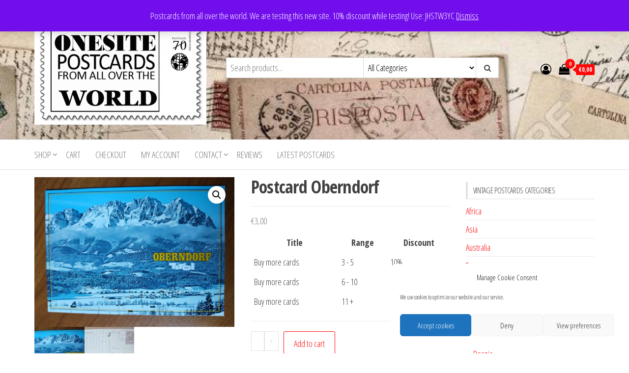

--- FILE ---
content_type: text/html; charset=UTF-8
request_url: https://www.onesite.nl/postcard-postkarte-ansichtkaart/postcard-oberndorf-5/
body_size: 17501
content:
<!DOCTYPE html>
<html lang="en" prefix="og: https://ogp.me/ns#">
    <head>
        <meta charset="UTF-8">
        <meta name="viewport" content="width=device-width, initial-scale=1">
        <link rel="profile" href="http://gmpg.org/xfn/11">
        	<style>img:is([sizes="auto" i], [sizes^="auto," i]) { contain-intrinsic-size: 3000px 1500px }</style>
	
<!-- Search Engine Optimization by Rank Math - https://rankmath.com/ -->
<title>Postcard Oberndorf - Onesite Postcards For Sale</title>
<meta name="description" content="postcards for sale Postcard Oberndorf % #postkarte #postcard #ansichtkaart"/>
<meta name="robots" content="follow, index, max-snippet:-1, max-video-preview:-1, max-image-preview:large"/>
<link rel="canonical" href="https://www.onesite.nl/postcard-postkarte-ansichtkaart/postcard-oberndorf-5/" />
<meta property="og:locale" content="en_US" />
<meta property="og:type" content="product" />
<meta property="og:title" content="Postcard Oberndorf - Onesite Postcards For Sale" />
<meta property="og:description" content="postcards for sale Postcard Oberndorf % #postkarte #postcard #ansichtkaart" />
<meta property="og:url" content="https://www.onesite.nl/postcard-postkarte-ansichtkaart/postcard-oberndorf-5/" />
<meta property="og:site_name" content="Onesite Postcards For Sale" />
<meta property="og:updated_time" content="2022-08-09T11:34:48+02:00" />
<meta property="og:image" content="https://www.onesite.nl/wp-content/uploads/2022/07/21697.jpg" />
<meta property="og:image:secure_url" content="https://www.onesite.nl/wp-content/uploads/2022/07/21697.jpg" />
<meta property="og:image:width" content="1023" />
<meta property="og:image:height" content="768" />
<meta property="og:image:alt" content="Postcard Oberndorf" />
<meta property="og:image:type" content="image/jpeg" />
<meta property="product:brand" content="Austria" />
<meta property="product:price:amount" content="3" />
<meta property="product:price:currency" content="EUR" />
<meta property="product:availability" content="instock" />
<meta name="twitter:card" content="summary_large_image" />
<meta name="twitter:title" content="Postcard Oberndorf - Onesite Postcards For Sale" />
<meta name="twitter:description" content="postcards for sale Postcard Oberndorf % #postkarte #postcard #ansichtkaart" />
<meta name="twitter:image" content="https://www.onesite.nl/wp-content/uploads/2022/07/21697.jpg" />
<meta name="twitter:label1" content="Price" />
<meta name="twitter:data1" content="&euro;3,00" />
<meta name="twitter:label2" content="Availability" />
<meta name="twitter:data2" content="In stock" />
<script type="application/ld+json" class="rank-math-schema">{"@context":"https://schema.org","@graph":[{"@type":"Place","@id":"https://www.onesite.nl/#place","address":{"@type":"PostalAddress","addressLocality":"Berkelland","addressCountry":"Netherlands"}},{"@type":"Organization","@id":"https://www.onesite.nl/#organization","name":"Onesite","url":"https://www.onesite.nl","sameAs":["https://www.facebook.com/Postcards4sale"],"email":"info@idea-online.nl","address":{"@type":"PostalAddress","addressLocality":"Berkelland","addressCountry":"Netherlands"},"logo":{"@type":"ImageObject","@id":"https://www.onesite.nl/#logo","url":"https://www.onesite.nl/wp-content/uploads/2020/08/logo-onesite-postcards-from-all-over-the-world.png","contentUrl":"https://www.onesite.nl/wp-content/uploads/2020/08/logo-onesite-postcards-from-all-over-the-world.png","caption":"Onesite","inLanguage":"en","width":"491","height":"314"},"location":{"@id":"https://www.onesite.nl/#place"}},{"@type":"WebSite","@id":"https://www.onesite.nl/#website","url":"https://www.onesite.nl","name":"Onesite","publisher":{"@id":"https://www.onesite.nl/#organization"},"inLanguage":"en"},{"@type":"ImageObject","@id":"https://www.onesite.nl/wp-content/uploads/2022/07/21697.jpg","url":"https://www.onesite.nl/wp-content/uploads/2022/07/21697.jpg","width":"1023","height":"768","inLanguage":"en"},{"@type":"ItemPage","@id":"https://www.onesite.nl/postcard-postkarte-ansichtkaart/postcard-oberndorf-5/#webpage","url":"https://www.onesite.nl/postcard-postkarte-ansichtkaart/postcard-oberndorf-5/","name":"Postcard Oberndorf - Onesite Postcards For Sale","datePublished":"2022-08-09T11:34:45+02:00","dateModified":"2022-08-09T11:34:48+02:00","isPartOf":{"@id":"https://www.onesite.nl/#website"},"primaryImageOfPage":{"@id":"https://www.onesite.nl/wp-content/uploads/2022/07/21697.jpg"},"inLanguage":"en"},{"@type":"Product","brand":{"@type":"Brand","name":"Austria"},"name":"Postcard Oberndorf - Onesite Postcards For Sale","description":"postcards for sale Postcard Oberndorf % #postkarte #postcard #ansichtkaart","sku":"21697","category":"Europe &gt; Austria","mainEntityOfPage":{"@id":"https://www.onesite.nl/postcard-postkarte-ansichtkaart/postcard-oberndorf-5/#webpage"},"image":[{"@type":"ImageObject","url":"https://www.onesite.nl/wp-content/uploads/2022/07/21697.jpg","height":"768","width":"1023"},{"@type":"ImageObject","url":"https://www.onesite.nl/wp-content/uploads/2022/07/21698.jpg","height":"768","width":"1023"}],"offers":{"@type":"Offer","price":"3.00","priceCurrency":"EUR","priceValidUntil":"2027-12-31","availability":"http://schema.org/InStock","itemCondition":"NewCondition","url":"https://www.onesite.nl/postcard-postkarte-ansichtkaart/postcard-oberndorf-5/","seller":{"@type":"Organization","@id":"https://www.onesite.nl/","name":"Onesite","url":"https://www.onesite.nl","logo":"https://www.onesite.nl/wp-content/uploads/2020/08/logo-onesite-postcards-from-all-over-the-world.png"},"priceSpecification":{"price":"3","priceCurrency":"EUR","valueAddedTaxIncluded":"true"}},"@id":"https://www.onesite.nl/postcard-postkarte-ansichtkaart/postcard-oberndorf-5/#richSnippet"}]}</script>
<!-- /Rank Math WordPress SEO plugin -->

<link rel='dns-prefetch' href='//fonts.googleapis.com' />
<link href='https://fonts.gstatic.com' crossorigin rel='preconnect' />
<link rel="alternate" type="application/rss+xml" title="Onesite Postcards For Sale &raquo; Feed" href="https://www.onesite.nl/feed/" />
<link rel="alternate" type="application/rss+xml" title="Onesite Postcards For Sale &raquo; Comments Feed" href="https://www.onesite.nl/comments/feed/" />
<link rel="alternate" type="application/rss+xml" title="Onesite Postcards For Sale &raquo; Postcard Oberndorf Comments Feed" href="https://www.onesite.nl/postcard-postkarte-ansichtkaart/postcard-oberndorf-5/feed/" />
<script type="text/javascript">
/* <![CDATA[ */
window._wpemojiSettings = {"baseUrl":"https:\/\/s.w.org\/images\/core\/emoji\/16.0.1\/72x72\/","ext":".png","svgUrl":"https:\/\/s.w.org\/images\/core\/emoji\/16.0.1\/svg\/","svgExt":".svg","source":{"concatemoji":"https:\/\/www.onesite.nl\/wp-includes\/js\/wp-emoji-release.min.js?ver=6.8.3"}};
/*! This file is auto-generated */
!function(s,n){var o,i,e;function c(e){try{var t={supportTests:e,timestamp:(new Date).valueOf()};sessionStorage.setItem(o,JSON.stringify(t))}catch(e){}}function p(e,t,n){e.clearRect(0,0,e.canvas.width,e.canvas.height),e.fillText(t,0,0);var t=new Uint32Array(e.getImageData(0,0,e.canvas.width,e.canvas.height).data),a=(e.clearRect(0,0,e.canvas.width,e.canvas.height),e.fillText(n,0,0),new Uint32Array(e.getImageData(0,0,e.canvas.width,e.canvas.height).data));return t.every(function(e,t){return e===a[t]})}function u(e,t){e.clearRect(0,0,e.canvas.width,e.canvas.height),e.fillText(t,0,0);for(var n=e.getImageData(16,16,1,1),a=0;a<n.data.length;a++)if(0!==n.data[a])return!1;return!0}function f(e,t,n,a){switch(t){case"flag":return n(e,"\ud83c\udff3\ufe0f\u200d\u26a7\ufe0f","\ud83c\udff3\ufe0f\u200b\u26a7\ufe0f")?!1:!n(e,"\ud83c\udde8\ud83c\uddf6","\ud83c\udde8\u200b\ud83c\uddf6")&&!n(e,"\ud83c\udff4\udb40\udc67\udb40\udc62\udb40\udc65\udb40\udc6e\udb40\udc67\udb40\udc7f","\ud83c\udff4\u200b\udb40\udc67\u200b\udb40\udc62\u200b\udb40\udc65\u200b\udb40\udc6e\u200b\udb40\udc67\u200b\udb40\udc7f");case"emoji":return!a(e,"\ud83e\udedf")}return!1}function g(e,t,n,a){var r="undefined"!=typeof WorkerGlobalScope&&self instanceof WorkerGlobalScope?new OffscreenCanvas(300,150):s.createElement("canvas"),o=r.getContext("2d",{willReadFrequently:!0}),i=(o.textBaseline="top",o.font="600 32px Arial",{});return e.forEach(function(e){i[e]=t(o,e,n,a)}),i}function t(e){var t=s.createElement("script");t.src=e,t.defer=!0,s.head.appendChild(t)}"undefined"!=typeof Promise&&(o="wpEmojiSettingsSupports",i=["flag","emoji"],n.supports={everything:!0,everythingExceptFlag:!0},e=new Promise(function(e){s.addEventListener("DOMContentLoaded",e,{once:!0})}),new Promise(function(t){var n=function(){try{var e=JSON.parse(sessionStorage.getItem(o));if("object"==typeof e&&"number"==typeof e.timestamp&&(new Date).valueOf()<e.timestamp+604800&&"object"==typeof e.supportTests)return e.supportTests}catch(e){}return null}();if(!n){if("undefined"!=typeof Worker&&"undefined"!=typeof OffscreenCanvas&&"undefined"!=typeof URL&&URL.createObjectURL&&"undefined"!=typeof Blob)try{var e="postMessage("+g.toString()+"("+[JSON.stringify(i),f.toString(),p.toString(),u.toString()].join(",")+"));",a=new Blob([e],{type:"text/javascript"}),r=new Worker(URL.createObjectURL(a),{name:"wpTestEmojiSupports"});return void(r.onmessage=function(e){c(n=e.data),r.terminate(),t(n)})}catch(e){}c(n=g(i,f,p,u))}t(n)}).then(function(e){for(var t in e)n.supports[t]=e[t],n.supports.everything=n.supports.everything&&n.supports[t],"flag"!==t&&(n.supports.everythingExceptFlag=n.supports.everythingExceptFlag&&n.supports[t]);n.supports.everythingExceptFlag=n.supports.everythingExceptFlag&&!n.supports.flag,n.DOMReady=!1,n.readyCallback=function(){n.DOMReady=!0}}).then(function(){return e}).then(function(){var e;n.supports.everything||(n.readyCallback(),(e=n.source||{}).concatemoji?t(e.concatemoji):e.wpemoji&&e.twemoji&&(t(e.twemoji),t(e.wpemoji)))}))}((window,document),window._wpemojiSettings);
/* ]]> */
</script>
<link rel='stylesheet' id='papsfwc-css-css' href='https://www.onesite.nl/wp-content/plugins/posts-and-products-statistics-for-woocommerce/assets/css/style.css?ver=1.1' type='text/css' media='all' />
<style id='wp-emoji-styles-inline-css' type='text/css'>

	img.wp-smiley, img.emoji {
		display: inline !important;
		border: none !important;
		box-shadow: none !important;
		height: 1em !important;
		width: 1em !important;
		margin: 0 0.07em !important;
		vertical-align: -0.1em !important;
		background: none !important;
		padding: 0 !important;
	}
</style>
<link rel='stylesheet' id='wp-block-library-css' href='https://www.onesite.nl/wp-includes/css/dist/block-library/style.min.css?ver=6.8.3' type='text/css' media='all' />
<style id='classic-theme-styles-inline-css' type='text/css'>
/*! This file is auto-generated */
.wp-block-button__link{color:#fff;background-color:#32373c;border-radius:9999px;box-shadow:none;text-decoration:none;padding:calc(.667em + 2px) calc(1.333em + 2px);font-size:1.125em}.wp-block-file__button{background:#32373c;color:#fff;text-decoration:none}
</style>
<style id='global-styles-inline-css' type='text/css'>
:root{--wp--preset--aspect-ratio--square: 1;--wp--preset--aspect-ratio--4-3: 4/3;--wp--preset--aspect-ratio--3-4: 3/4;--wp--preset--aspect-ratio--3-2: 3/2;--wp--preset--aspect-ratio--2-3: 2/3;--wp--preset--aspect-ratio--16-9: 16/9;--wp--preset--aspect-ratio--9-16: 9/16;--wp--preset--color--black: #000000;--wp--preset--color--cyan-bluish-gray: #abb8c3;--wp--preset--color--white: #ffffff;--wp--preset--color--pale-pink: #f78da7;--wp--preset--color--vivid-red: #cf2e2e;--wp--preset--color--luminous-vivid-orange: #ff6900;--wp--preset--color--luminous-vivid-amber: #fcb900;--wp--preset--color--light-green-cyan: #7bdcb5;--wp--preset--color--vivid-green-cyan: #00d084;--wp--preset--color--pale-cyan-blue: #8ed1fc;--wp--preset--color--vivid-cyan-blue: #0693e3;--wp--preset--color--vivid-purple: #9b51e0;--wp--preset--gradient--vivid-cyan-blue-to-vivid-purple: linear-gradient(135deg,rgba(6,147,227,1) 0%,rgb(155,81,224) 100%);--wp--preset--gradient--light-green-cyan-to-vivid-green-cyan: linear-gradient(135deg,rgb(122,220,180) 0%,rgb(0,208,130) 100%);--wp--preset--gradient--luminous-vivid-amber-to-luminous-vivid-orange: linear-gradient(135deg,rgba(252,185,0,1) 0%,rgba(255,105,0,1) 100%);--wp--preset--gradient--luminous-vivid-orange-to-vivid-red: linear-gradient(135deg,rgba(255,105,0,1) 0%,rgb(207,46,46) 100%);--wp--preset--gradient--very-light-gray-to-cyan-bluish-gray: linear-gradient(135deg,rgb(238,238,238) 0%,rgb(169,184,195) 100%);--wp--preset--gradient--cool-to-warm-spectrum: linear-gradient(135deg,rgb(74,234,220) 0%,rgb(151,120,209) 20%,rgb(207,42,186) 40%,rgb(238,44,130) 60%,rgb(251,105,98) 80%,rgb(254,248,76) 100%);--wp--preset--gradient--blush-light-purple: linear-gradient(135deg,rgb(255,206,236) 0%,rgb(152,150,240) 100%);--wp--preset--gradient--blush-bordeaux: linear-gradient(135deg,rgb(254,205,165) 0%,rgb(254,45,45) 50%,rgb(107,0,62) 100%);--wp--preset--gradient--luminous-dusk: linear-gradient(135deg,rgb(255,203,112) 0%,rgb(199,81,192) 50%,rgb(65,88,208) 100%);--wp--preset--gradient--pale-ocean: linear-gradient(135deg,rgb(255,245,203) 0%,rgb(182,227,212) 50%,rgb(51,167,181) 100%);--wp--preset--gradient--electric-grass: linear-gradient(135deg,rgb(202,248,128) 0%,rgb(113,206,126) 100%);--wp--preset--gradient--midnight: linear-gradient(135deg,rgb(2,3,129) 0%,rgb(40,116,252) 100%);--wp--preset--font-size--small: 13px;--wp--preset--font-size--medium: 20px;--wp--preset--font-size--large: 36px;--wp--preset--font-size--x-large: 42px;--wp--preset--spacing--20: 0.44rem;--wp--preset--spacing--30: 0.67rem;--wp--preset--spacing--40: 1rem;--wp--preset--spacing--50: 1.5rem;--wp--preset--spacing--60: 2.25rem;--wp--preset--spacing--70: 3.38rem;--wp--preset--spacing--80: 5.06rem;--wp--preset--shadow--natural: 6px 6px 9px rgba(0, 0, 0, 0.2);--wp--preset--shadow--deep: 12px 12px 50px rgba(0, 0, 0, 0.4);--wp--preset--shadow--sharp: 6px 6px 0px rgba(0, 0, 0, 0.2);--wp--preset--shadow--outlined: 6px 6px 0px -3px rgba(255, 255, 255, 1), 6px 6px rgba(0, 0, 0, 1);--wp--preset--shadow--crisp: 6px 6px 0px rgba(0, 0, 0, 1);}:where(.is-layout-flex){gap: 0.5em;}:where(.is-layout-grid){gap: 0.5em;}body .is-layout-flex{display: flex;}.is-layout-flex{flex-wrap: wrap;align-items: center;}.is-layout-flex > :is(*, div){margin: 0;}body .is-layout-grid{display: grid;}.is-layout-grid > :is(*, div){margin: 0;}:where(.wp-block-columns.is-layout-flex){gap: 2em;}:where(.wp-block-columns.is-layout-grid){gap: 2em;}:where(.wp-block-post-template.is-layout-flex){gap: 1.25em;}:where(.wp-block-post-template.is-layout-grid){gap: 1.25em;}.has-black-color{color: var(--wp--preset--color--black) !important;}.has-cyan-bluish-gray-color{color: var(--wp--preset--color--cyan-bluish-gray) !important;}.has-white-color{color: var(--wp--preset--color--white) !important;}.has-pale-pink-color{color: var(--wp--preset--color--pale-pink) !important;}.has-vivid-red-color{color: var(--wp--preset--color--vivid-red) !important;}.has-luminous-vivid-orange-color{color: var(--wp--preset--color--luminous-vivid-orange) !important;}.has-luminous-vivid-amber-color{color: var(--wp--preset--color--luminous-vivid-amber) !important;}.has-light-green-cyan-color{color: var(--wp--preset--color--light-green-cyan) !important;}.has-vivid-green-cyan-color{color: var(--wp--preset--color--vivid-green-cyan) !important;}.has-pale-cyan-blue-color{color: var(--wp--preset--color--pale-cyan-blue) !important;}.has-vivid-cyan-blue-color{color: var(--wp--preset--color--vivid-cyan-blue) !important;}.has-vivid-purple-color{color: var(--wp--preset--color--vivid-purple) !important;}.has-black-background-color{background-color: var(--wp--preset--color--black) !important;}.has-cyan-bluish-gray-background-color{background-color: var(--wp--preset--color--cyan-bluish-gray) !important;}.has-white-background-color{background-color: var(--wp--preset--color--white) !important;}.has-pale-pink-background-color{background-color: var(--wp--preset--color--pale-pink) !important;}.has-vivid-red-background-color{background-color: var(--wp--preset--color--vivid-red) !important;}.has-luminous-vivid-orange-background-color{background-color: var(--wp--preset--color--luminous-vivid-orange) !important;}.has-luminous-vivid-amber-background-color{background-color: var(--wp--preset--color--luminous-vivid-amber) !important;}.has-light-green-cyan-background-color{background-color: var(--wp--preset--color--light-green-cyan) !important;}.has-vivid-green-cyan-background-color{background-color: var(--wp--preset--color--vivid-green-cyan) !important;}.has-pale-cyan-blue-background-color{background-color: var(--wp--preset--color--pale-cyan-blue) !important;}.has-vivid-cyan-blue-background-color{background-color: var(--wp--preset--color--vivid-cyan-blue) !important;}.has-vivid-purple-background-color{background-color: var(--wp--preset--color--vivid-purple) !important;}.has-black-border-color{border-color: var(--wp--preset--color--black) !important;}.has-cyan-bluish-gray-border-color{border-color: var(--wp--preset--color--cyan-bluish-gray) !important;}.has-white-border-color{border-color: var(--wp--preset--color--white) !important;}.has-pale-pink-border-color{border-color: var(--wp--preset--color--pale-pink) !important;}.has-vivid-red-border-color{border-color: var(--wp--preset--color--vivid-red) !important;}.has-luminous-vivid-orange-border-color{border-color: var(--wp--preset--color--luminous-vivid-orange) !important;}.has-luminous-vivid-amber-border-color{border-color: var(--wp--preset--color--luminous-vivid-amber) !important;}.has-light-green-cyan-border-color{border-color: var(--wp--preset--color--light-green-cyan) !important;}.has-vivid-green-cyan-border-color{border-color: var(--wp--preset--color--vivid-green-cyan) !important;}.has-pale-cyan-blue-border-color{border-color: var(--wp--preset--color--pale-cyan-blue) !important;}.has-vivid-cyan-blue-border-color{border-color: var(--wp--preset--color--vivid-cyan-blue) !important;}.has-vivid-purple-border-color{border-color: var(--wp--preset--color--vivid-purple) !important;}.has-vivid-cyan-blue-to-vivid-purple-gradient-background{background: var(--wp--preset--gradient--vivid-cyan-blue-to-vivid-purple) !important;}.has-light-green-cyan-to-vivid-green-cyan-gradient-background{background: var(--wp--preset--gradient--light-green-cyan-to-vivid-green-cyan) !important;}.has-luminous-vivid-amber-to-luminous-vivid-orange-gradient-background{background: var(--wp--preset--gradient--luminous-vivid-amber-to-luminous-vivid-orange) !important;}.has-luminous-vivid-orange-to-vivid-red-gradient-background{background: var(--wp--preset--gradient--luminous-vivid-orange-to-vivid-red) !important;}.has-very-light-gray-to-cyan-bluish-gray-gradient-background{background: var(--wp--preset--gradient--very-light-gray-to-cyan-bluish-gray) !important;}.has-cool-to-warm-spectrum-gradient-background{background: var(--wp--preset--gradient--cool-to-warm-spectrum) !important;}.has-blush-light-purple-gradient-background{background: var(--wp--preset--gradient--blush-light-purple) !important;}.has-blush-bordeaux-gradient-background{background: var(--wp--preset--gradient--blush-bordeaux) !important;}.has-luminous-dusk-gradient-background{background: var(--wp--preset--gradient--luminous-dusk) !important;}.has-pale-ocean-gradient-background{background: var(--wp--preset--gradient--pale-ocean) !important;}.has-electric-grass-gradient-background{background: var(--wp--preset--gradient--electric-grass) !important;}.has-midnight-gradient-background{background: var(--wp--preset--gradient--midnight) !important;}.has-small-font-size{font-size: var(--wp--preset--font-size--small) !important;}.has-medium-font-size{font-size: var(--wp--preset--font-size--medium) !important;}.has-large-font-size{font-size: var(--wp--preset--font-size--large) !important;}.has-x-large-font-size{font-size: var(--wp--preset--font-size--x-large) !important;}
:where(.wp-block-post-template.is-layout-flex){gap: 1.25em;}:where(.wp-block-post-template.is-layout-grid){gap: 1.25em;}
:where(.wp-block-columns.is-layout-flex){gap: 2em;}:where(.wp-block-columns.is-layout-grid){gap: 2em;}
:root :where(.wp-block-pullquote){font-size: 1.5em;line-height: 1.6;}
</style>
<link rel='stylesheet' id='contact-form-7-css' href='https://www.onesite.nl/wp-content/plugins/contact-form-7/includes/css/styles.css?ver=6.1.4' type='text/css' media='all' />
<link rel='stylesheet' id='woo-related-products-css' href='https://www.onesite.nl/wp-content/plugins/woo-related-products-refresh-on-reload/public/css/woo-related-products-public.css?ver=1.0.0' type='text/css' media='all' />
<link rel='stylesheet' id='photoswipe-css' href='https://www.onesite.nl/wp-content/plugins/woocommerce/assets/css/photoswipe/photoswipe.min.css?ver=10.4.3' type='text/css' media='all' />
<link rel='stylesheet' id='photoswipe-default-skin-css' href='https://www.onesite.nl/wp-content/plugins/woocommerce/assets/css/photoswipe/default-skin/default-skin.min.css?ver=10.4.3' type='text/css' media='all' />
<link rel='stylesheet' id='woocommerce-layout-css' href='https://www.onesite.nl/wp-content/plugins/woocommerce/assets/css/woocommerce-layout.css?ver=10.4.3' type='text/css' media='all' />
<link rel='stylesheet' id='woocommerce-smallscreen-css' href='https://www.onesite.nl/wp-content/plugins/woocommerce/assets/css/woocommerce-smallscreen.css?ver=10.4.3' type='text/css' media='only screen and (max-width: 768px)' />
<link rel='stylesheet' id='woocommerce-general-css' href='https://www.onesite.nl/wp-content/plugins/woocommerce/assets/css/woocommerce.css?ver=10.4.3' type='text/css' media='all' />
<style id='woocommerce-inline-inline-css' type='text/css'>
.woocommerce form .form-row .required { visibility: visible; }
</style>
<link rel='stylesheet' id='cmplz-general-css' href='https://www.onesite.nl/wp-content/plugins/complianz-gdpr/assets/css/cookieblocker.min.css?ver=1766004293' type='text/css' media='all' />
<link rel='stylesheet' id='envo-storefront-fonts-css' href='https://fonts.googleapis.com/css?family=Open+Sans+Condensed%3A300%2C500%2C700&#038;subset=cyrillic%2Ccyrillic-ext%2Cgreek%2Cgreek-ext%2Clatin-ext%2Cvietnamese' type='text/css' media='all' />
<link rel='stylesheet' id='bootstrap-css' href='https://www.onesite.nl/wp-content/themes/envo-storefront/css/bootstrap.css?ver=3.3.7' type='text/css' media='all' />
<link rel='stylesheet' id='mmenu-light-css' href='https://www.onesite.nl/wp-content/themes/envo-storefront/css/mmenu-light.min.css?ver=1.0.4' type='text/css' media='all' />
<link rel='stylesheet' id='envo-storefront-stylesheet-css' href='https://www.onesite.nl/wp-content/themes/envo-storefront/style.css?ver=1.0.4' type='text/css' media='all' />
<link rel='stylesheet' id='font-awesome-css' href='https://www.onesite.nl/wp-content/themes/envo-storefront/css/font-awesome.min.css?ver=4.7.0' type='text/css' media='all' />
<script type="text/javascript" src="https://www.onesite.nl/wp-content/plugins/posts-and-products-statistics-for-woocommerce/includes/libraries/canvas/canvas.js?ver=1.1" id="papsfwc-canvas-js-js"></script>
<script type="text/javascript" src="https://www.onesite.nl/wp-includes/js/jquery/jquery.min.js?ver=3.7.1" id="jquery-core-js"></script>
<script type="text/javascript" src="https://www.onesite.nl/wp-includes/js/jquery/jquery-migrate.min.js?ver=3.4.1" id="jquery-migrate-js"></script>
<script type="text/javascript" src="https://www.onesite.nl/wp-content/plugins/posts-and-products-statistics-for-woocommerce/assets/js/custom.js?ver=1.1" id="papsfwc-custom-js-js"></script>
<script type="text/javascript" src="https://www.onesite.nl/wp-content/plugins/woocommerce/assets/js/jquery-blockui/jquery.blockUI.min.js?ver=2.7.0-wc.10.4.3" id="wc-jquery-blockui-js" defer="defer" data-wp-strategy="defer"></script>
<script type="text/javascript" id="wc-add-to-cart-js-extra">
/* <![CDATA[ */
var wc_add_to_cart_params = {"ajax_url":"\/wp-admin\/admin-ajax.php","wc_ajax_url":"\/?wc-ajax=%%endpoint%%","i18n_view_cart":"View cart","cart_url":"https:\/\/www.onesite.nl\/cart\/","is_cart":"","cart_redirect_after_add":"no"};
/* ]]> */
</script>
<script type="text/javascript" src="https://www.onesite.nl/wp-content/plugins/woocommerce/assets/js/frontend/add-to-cart.min.js?ver=10.4.3" id="wc-add-to-cart-js" defer="defer" data-wp-strategy="defer"></script>
<script type="text/javascript" src="https://www.onesite.nl/wp-content/plugins/woocommerce/assets/js/zoom/jquery.zoom.min.js?ver=1.7.21-wc.10.4.3" id="wc-zoom-js" defer="defer" data-wp-strategy="defer"></script>
<script type="text/javascript" src="https://www.onesite.nl/wp-content/plugins/woocommerce/assets/js/flexslider/jquery.flexslider.min.js?ver=2.7.2-wc.10.4.3" id="wc-flexslider-js" defer="defer" data-wp-strategy="defer"></script>
<script type="text/javascript" src="https://www.onesite.nl/wp-content/plugins/woocommerce/assets/js/photoswipe/photoswipe.min.js?ver=4.1.1-wc.10.4.3" id="wc-photoswipe-js" defer="defer" data-wp-strategy="defer"></script>
<script type="text/javascript" src="https://www.onesite.nl/wp-content/plugins/woocommerce/assets/js/photoswipe/photoswipe-ui-default.min.js?ver=4.1.1-wc.10.4.3" id="wc-photoswipe-ui-default-js" defer="defer" data-wp-strategy="defer"></script>
<script type="text/javascript" id="wc-single-product-js-extra">
/* <![CDATA[ */
var wc_single_product_params = {"i18n_required_rating_text":"Please select a rating","i18n_rating_options":["1 of 5 stars","2 of 5 stars","3 of 5 stars","4 of 5 stars","5 of 5 stars"],"i18n_product_gallery_trigger_text":"View full-screen image gallery","review_rating_required":"yes","flexslider":{"rtl":false,"animation":"slide","smoothHeight":true,"directionNav":false,"controlNav":"thumbnails","slideshow":false,"animationSpeed":500,"animationLoop":false,"allowOneSlide":false},"zoom_enabled":"1","zoom_options":[],"photoswipe_enabled":"1","photoswipe_options":{"shareEl":false,"closeOnScroll":false,"history":false,"hideAnimationDuration":0,"showAnimationDuration":0},"flexslider_enabled":"1"};
/* ]]> */
</script>
<script type="text/javascript" src="https://www.onesite.nl/wp-content/plugins/woocommerce/assets/js/frontend/single-product.min.js?ver=10.4.3" id="wc-single-product-js" defer="defer" data-wp-strategy="defer"></script>
<script type="text/javascript" src="https://www.onesite.nl/wp-content/plugins/woocommerce/assets/js/js-cookie/js.cookie.min.js?ver=2.1.4-wc.10.4.3" id="wc-js-cookie-js" defer="defer" data-wp-strategy="defer"></script>
<script type="text/javascript" id="woocommerce-js-extra">
/* <![CDATA[ */
var woocommerce_params = {"ajax_url":"\/wp-admin\/admin-ajax.php","wc_ajax_url":"\/?wc-ajax=%%endpoint%%","i18n_password_show":"Show password","i18n_password_hide":"Hide password"};
/* ]]> */
</script>
<script type="text/javascript" src="https://www.onesite.nl/wp-content/plugins/woocommerce/assets/js/frontend/woocommerce.min.js?ver=10.4.3" id="woocommerce-js" defer="defer" data-wp-strategy="defer"></script>
<link rel="https://api.w.org/" href="https://www.onesite.nl/wp-json/" /><link rel="alternate" title="JSON" type="application/json" href="https://www.onesite.nl/wp-json/wp/v2/product/34743" /><link rel="EditURI" type="application/rsd+xml" title="RSD" href="https://www.onesite.nl/xmlrpc.php?rsd" />
<meta name="generator" content="WordPress 6.8.3" />
<link rel='shortlink' href='https://www.onesite.nl/?p=34743' />
<link rel="alternate" title="oEmbed (JSON)" type="application/json+oembed" href="https://www.onesite.nl/wp-json/oembed/1.0/embed?url=https%3A%2F%2Fwww.onesite.nl%2Fpostcard-postkarte-ansichtkaart%2Fpostcard-oberndorf-5%2F" />
<link rel="alternate" title="oEmbed (XML)" type="text/xml+oembed" href="https://www.onesite.nl/wp-json/oembed/1.0/embed?url=https%3A%2F%2Fwww.onesite.nl%2Fpostcard-postkarte-ansichtkaart%2Fpostcard-oberndorf-5%2F&#038;format=xml" />
			<style>.cmplz-hidden {
					display: none !important;
				}</style><!-- Google site verification - Google for WooCommerce -->
<meta name="google-site-verification" content="wFclejuVDjo7AjST81KKQ8SLyzP3t1ek7JPy7rdeK3w" />
	<noscript><style>.woocommerce-product-gallery{ opacity: 1 !important; }</style></noscript>
	            <style type="text/css" id="envo-storefront-header-css">
                                .site-header {
                        background-image: url(https://www.onesite.nl/wp-content/uploads/2020/09/cropped-29758776-nostalgic-vintage-background-with-old-handwritten-postcards-and-open-empty-book-1.jpg);
                        background-repeat: no-repeat;
                        background-position: 50% 50%;
                        -webkit-background-size: cover;
                        -moz-background-size:    cover;
                        -o-background-size:      cover;
                        background-size:         cover;
                    }
            	
                                .site-title,
                    .site-description {
                        position: absolute;
                        clip: rect(1px, 1px, 1px, 1px);
                    }
            	
            </style>
            <link rel="icon" href="https://www.onesite.nl/wp-content/uploads/2020/08/cropped-logo-onesite-postcards-from-all-over-the-world-32x32.png" sizes="32x32" />
<link rel="icon" href="https://www.onesite.nl/wp-content/uploads/2020/08/cropped-logo-onesite-postcards-from-all-over-the-world-192x192.png" sizes="192x192" />
<link rel="apple-touch-icon" href="https://www.onesite.nl/wp-content/uploads/2020/08/cropped-logo-onesite-postcards-from-all-over-the-world-180x180.png" />
<meta name="msapplication-TileImage" content="https://www.onesite.nl/wp-content/uploads/2020/08/cropped-logo-onesite-postcards-from-all-over-the-world-270x270.png" />
		<meta name="p:domain_verify" content="57cd75cfbc8c56fde628cb6b03b50c24"/>
    </head>
    <body data-cmplz=1 id="blog" class="wp-singular product-template-default single single-product postid-34743 wp-custom-logo wp-theme-envo-storefront theme-envo-storefront woocommerce woocommerce-page woocommerce-demo-store woocommerce-no-js">
        <a class="skip-link screen-reader-text" href="#site-content">Skip to the content</a><p role="complementary" aria-label="Store notice" class="woocommerce-store-notice demo_store" data-notice-id="f7d59ffdcdf3752bca51f5d2f1445aa0" style="display:none;">Postcards from all over the world. We are testing this new site. 10% discount while testing! Use: JHSTW3YC <a role="button" href="#" class="woocommerce-store-notice__dismiss-link">Dismiss</a></p>        <div class="page-wrap">
            <div class="site-header container-fluid">
    <div class="container" >
        <div class="heading-row row" >
            <div class="site-heading col-md-4 col-xs-12" >
                <div class="site-branding-logo">
                    <a href="https://www.onesite.nl/" class="custom-logo-link" rel="home"><img width="491" height="314" src="https://www.onesite.nl/wp-content/uploads/2020/08/logo-onesite-postcards-from-all-over-the-world.png" class="custom-logo" alt="postcards for sale" decoding="async" fetchpriority="high" srcset="https://www.onesite.nl/wp-content/uploads/2020/08/logo-onesite-postcards-from-all-over-the-world.png 491w, https://www.onesite.nl/wp-content/uploads/2020/08/logo-onesite-postcards-from-all-over-the-world-300x192.png 300w, https://www.onesite.nl/wp-content/uploads/2020/08/logo-onesite-postcards-from-all-over-the-world-416x266.png 416w" sizes="(max-width: 491px) 100vw, 491px" /></a>                </div>
                <div class="site-branding-text">
                                            <p class="site-title"><a href="https://www.onesite.nl/" rel="home">Onesite Postcards For Sale</a></p>
                    
                                            <p class="site-description">
                            Postcards for sale from all over the world                        </p>
                                    </div><!-- .site-branding-text -->
            </div>
            <div class="search-heading col-md-6 col-xs-12">
                                    <div class="header-search-form">
                        <form role="search" method="get" action="https://www.onesite.nl/">
                            <input type="hidden" name="post_type" value="product" />
                            <input class="header-search-input" name="s" type="text" placeholder="Search products..."/>
                            <select class="header-search-select" name="product_cat">
                                <option value="">All Categories</option> 
                                <option value="africa">Africa (10)</option><option value="algeria">Algeria (1)</option><option value="algiers">Algiers (1)</option><option value="andorra">Andorra (2)</option><option value="asia">Asia (4)</option><option value="australia">Australia (1)</option><option value="australia-europe">Australia (2)</option><option value="austria">Austria (1182)</option><option value="barbados">Barbados (1)</option><option value="belgium">Belgium (853)</option><option value="bosnia">Bosnia (2)</option><option value="bosnie">Bosnie (1)</option><option value="brasil">Brasil (1)</option><option value="bulgaria">Bulgaria (68)</option><option value="canada">Canada (19)</option><option value="croatia">Croatia (17)</option><option value="curacao">Curacao (1)</option><option value="cyprus">Cyprus (3)</option><option value="czech">Czech (48)</option><option value="czechoslovakia">Czechoslovakia (13)</option><option value="denmark">Denmark (81)</option><option value="dominican-republic">Dominican Republic (1)</option><option value="egypt">Egypt (5)</option><option value="estonia">Estonia (2)</option><option value="europe">Europe (10056)</option><option value="finland">Finland (2)</option><option value="france">France (2313)</option><option value="georgia">Georgia (5)</option><option value="germany">Germany (1789)</option><option value="greece">Greece (168)</option><option value="hungary">Hungary (147)</option><option value="iceland">Iceland (1)</option><option value="india">India (1)</option><option value="indonesia">Indonesia (2)</option><option value="ireland">Ireland (22)</option><option value="israel">Israel (1)</option><option value="italy">Italy (153)</option><option value="lichtenstein">Lichtenstein (26)</option><option value="lithuania">Lithuania (1)</option><option value="luxembourg">Luxembourg (20)</option><option value="malta">Malta (3)</option><option value="middle-america">Middle America (3)</option><option value="monaco">Monaco (27)</option><option value="montenegro">Montenegro (1)</option><option value="morocco">Morocco (2)</option><option value="netherlands">Netherlands (1518)</option><option value="new-zealand">New Zealand (1)</option><option value="north-america">North America (58)</option><option value="norway">Norway (48)</option><option value="pins">Pins (1)</option><option value="poland">Poland (130)</option><option value="portugal">Portugal (95)</option><option value="romania">Romania (27)</option><option value="russia">Russia (184)</option><option value="san-marino">San Marino (3)</option><option value="scotland">Scotland (19)</option><option value="slovakia">Slovakia (15)</option><option value="slovenia">Slovenia (2)</option><option value="south-america">South America (1)</option><option value="spain">Spain (48)</option><option value="sweden">Sweden (17)</option><option value="swiss">Swiss (487)</option><option value="tanzania">Tanzania (1)</option><option value="turkey">Turkey (107)</option><option value="ukraine">Ukraine (1)</option><option value="united-kingdom">United Kingdom (285)</option><option value="united-states">United States (39)</option><option value="unknown-europe">Unknown (21)</option><option value="unknown">Unknown (8)</option><option value="wales">Wales (1)</option><option value="yugoslavia">Yugoslavia (96)</option>                            </select>
                            <button class="header-search-button" type="submit"><i class="fa fa-search" aria-hidden="true"></i></button>
                        </form>
                    </div>
                                            </div>
                            <div class="header-right col-md-2 hidden-xs" >
                                <div class="header-cart">
                <div class="header-cart-block">
                    <div class="header-cart-inner">
                        	
        <a class="cart-contents" href="https://www.onesite.nl/cart/" title="View your shopping cart">
            <i class="fa fa-shopping-bag"><span class="count">0</span></i>
            <div class="amount-cart">&euro;0,00</div> 
        </a>
                                <ul class="site-header-cart menu list-unstyled text-center">
                            <li>
                                <div class="widget woocommerce widget_shopping_cart"><div class="widget_shopping_cart_content"></div></div>                            </li>
                        </ul>
                    </div>
                </div>
            </div>
                                            <div class="header-my-account">
                <div class="header-login"> 
                    <a href="https://www.onesite.nl/my-account/" title="My Account">
                        <i class="fa fa-user-circle-o"></i>
                    </a>
                </div>
            </div>
                            </div>	
                    </div>
    </div>
</div>
 
<div class="main-menu">
    <nav id="site-navigation" class="navbar navbar-default">     
        <div class="container">   
            <div class="navbar-header">
                                    <span class="navbar-brand brand-absolute visible-xs">Menu</span>
                                            <div class="mobile-cart visible-xs" >
                                        <div class="header-cart">
                <div class="header-cart-block">
                    <div class="header-cart-inner">
                        	
        <a class="cart-contents" href="https://www.onesite.nl/cart/" title="View your shopping cart">
            <i class="fa fa-shopping-bag"><span class="count">0</span></i>
            <div class="amount-cart">&euro;0,00</div> 
        </a>
                                <ul class="site-header-cart menu list-unstyled text-center">
                            <li>
                                <div class="widget woocommerce widget_shopping_cart"><div class="widget_shopping_cart_content"></div></div>                            </li>
                        </ul>
                    </div>
                </div>
            </div>
                                    </div>	
                                                                <div class="mobile-account visible-xs" >
                                        <div class="header-my-account">
                <div class="header-login"> 
                    <a href="https://www.onesite.nl/my-account/" title="My Account">
                        <i class="fa fa-user-circle-o"></i>
                    </a>
                </div>
            </div>
                                    </div>
                                        <a href="#" id="main-menu-panel" class="open-panel" data-panel="main-menu-panel">
                        <span></span>
                        <span></span>
                        <span></span>
                    </a>
                            </div>
            <div id="my-menu" class="menu-container"><ul id="menu-menu" class="nav navbar-nav navbar-left"><li itemscope="itemscope" itemtype="https://www.schema.org/SiteNavigationElement" id="menu-item-24" class="menu-item menu-item-type-post_type menu-item-object-page menu-item-has-children current_page_parent dropdown menu-item-24 nav-item"><a title="Shop" href="https://www.onesite.nl/shop/" data-toggle="dropdown" aria-haspopup="true" aria-expanded="false" class="dropdown-toggle nav-link" id="menu-item-dropdown-24">Shop</a>
<ul class="dropdown-menu" aria-labelledby="menu-item-dropdown-24" role="menu">
	<li itemscope="itemscope" itemtype="https://www.schema.org/SiteNavigationElement" id="menu-item-3861" class="menu-item menu-item-type-custom menu-item-object-custom menu-item-3861 nav-item"><a title="Africa" href="https://www.onesite.nl/postcard-postkarte-carte-postale/africa/" class="dropdown-item">Africa</a></li>
	<li itemscope="itemscope" itemtype="https://www.schema.org/SiteNavigationElement" id="menu-item-3864" class="menu-item menu-item-type-custom menu-item-object-custom menu-item-3864 nav-item"><a title="America Middle" href="https://www.onesite.nl/postcard-postkarte-carte-postale/middle-america/" class="dropdown-item">America Middle</a></li>
	<li itemscope="itemscope" itemtype="https://www.schema.org/SiteNavigationElement" id="menu-item-3865" class="menu-item menu-item-type-custom menu-item-object-custom menu-item-3865 nav-item"><a title="America North" href="https://www.onesite.nl/postcard-postkarte-carte-postale/north-america/" class="dropdown-item">America North</a></li>
	<li itemscope="itemscope" itemtype="https://www.schema.org/SiteNavigationElement" id="menu-item-3920" class="menu-item menu-item-type-custom menu-item-object-custom menu-item-3920 nav-item"><a title="Asia" href="https://www.onesite.nl/postcard-postkarte-carte-postale/asia/" class="dropdown-item">Asia</a></li>
	<li itemscope="itemscope" itemtype="https://www.schema.org/SiteNavigationElement" id="menu-item-3862" class="menu-item menu-item-type-custom menu-item-object-custom menu-item-3862 nav-item"><a title="Australia" href="https://www.onesite.nl/postcard-postkarte-carte-postale/australia/" class="dropdown-item">Australia</a></li>
	<li itemscope="itemscope" itemtype="https://www.schema.org/SiteNavigationElement" id="menu-item-3863" class="menu-item menu-item-type-custom menu-item-object-custom menu-item-3863 nav-item"><a title="Europe" href="https://www.onesite.nl/postcard-postkarte-carte-postale/europe/" class="dropdown-item">Europe</a></li>
</ul>
</li>
<li itemscope="itemscope" itemtype="https://www.schema.org/SiteNavigationElement" id="menu-item-25" class="menu-item menu-item-type-post_type menu-item-object-page menu-item-25 nav-item"><a title="Cart" href="https://www.onesite.nl/cart/" class="nav-link">Cart</a></li>
<li itemscope="itemscope" itemtype="https://www.schema.org/SiteNavigationElement" id="menu-item-26" class="menu-item menu-item-type-post_type menu-item-object-page menu-item-26 nav-item"><a title="Checkout" href="https://www.onesite.nl/checkout/" class="nav-link">Checkout</a></li>
<li itemscope="itemscope" itemtype="https://www.schema.org/SiteNavigationElement" id="menu-item-27" class="menu-item menu-item-type-post_type menu-item-object-page menu-item-27 nav-item"><a title="My account" href="https://www.onesite.nl/my-account/" class="nav-link">My account</a></li>
<li itemscope="itemscope" itemtype="https://www.schema.org/SiteNavigationElement" id="menu-item-251" class="menu-item menu-item-type-post_type menu-item-object-page menu-item-has-children dropdown menu-item-251 nav-item"><a title="Contact" href="https://www.onesite.nl/contact/" data-toggle="dropdown" aria-haspopup="true" aria-expanded="false" class="dropdown-toggle nav-link" id="menu-item-dropdown-251">Contact</a>
<ul class="dropdown-menu" aria-labelledby="menu-item-dropdown-251" role="menu">
	<li itemscope="itemscope" itemtype="https://www.schema.org/SiteNavigationElement" id="menu-item-256" class="menu-item menu-item-type-post_type menu-item-object-page menu-item-privacy-policy menu-item-256 nav-item"><a title="Cookie Policy (EU)" href="https://www.onesite.nl/cookie-policy-eu/" class="dropdown-item">Cookie Policy (EU)</a></li>
	<li itemscope="itemscope" itemtype="https://www.schema.org/SiteNavigationElement" id="menu-item-34617" class="menu-item menu-item-type-post_type menu-item-object-page menu-item-34617 nav-item"><a title="Refund and Returns Policy" href="https://www.onesite.nl/refund_returns/" class="dropdown-item">Refund and Returns Policy</a></li>
	<li itemscope="itemscope" itemtype="https://www.schema.org/SiteNavigationElement" id="menu-item-34622" class="menu-item menu-item-type-post_type menu-item-object-page menu-item-34622 nav-item"><a title="Shipping" href="https://www.onesite.nl/shipping/" class="dropdown-item">Shipping</a></li>
</ul>
</li>
<li itemscope="itemscope" itemtype="https://www.schema.org/SiteNavigationElement" id="menu-item-4933" class="menu-item menu-item-type-post_type menu-item-object-page menu-item-4933 nav-item"><a title="Reviews" href="https://www.onesite.nl/reviews/" class="nav-link">Reviews</a></li>
<li itemscope="itemscope" itemtype="https://www.schema.org/SiteNavigationElement" id="menu-item-2482" class="menu-item menu-item-type-post_type menu-item-object-page menu-item-2482 nav-item"><a title="Latest postcards" href="https://www.onesite.nl/latest-postcards/" class="nav-link">Latest postcards</a></li>
</ul></div>        </div>
            </nav> 
</div>
            <div id="site-content" class="container main-container" role="main">
    <div class="page-area">
                    

<!-- start content container -->
<div class="row">
    <article class="col-md-9">
        <div class="woocommerce-notices-wrapper"></div><div id="product-34743" class="product type-product post-34743 status-publish first instock product_cat-austria product_tag-oberndorf has-post-thumbnail sold-individually taxable shipping-taxable purchasable product-type-simple">

	<div class="woocommerce-product-gallery woocommerce-product-gallery--with-images woocommerce-product-gallery--columns-4 images" data-columns="4" style="opacity: 0; transition: opacity .25s ease-in-out;">
	<div class="woocommerce-product-gallery__wrapper">
		<div data-thumb="https://www.onesite.nl/wp-content/uploads/2022/07/21697-100x100.jpg" data-thumb-alt="Postcard Oberndorf" data-thumb-srcset="https://www.onesite.nl/wp-content/uploads/2022/07/21697-100x100.jpg 100w, https://www.onesite.nl/wp-content/uploads/2022/07/21697-150x150.jpg 150w, https://www.onesite.nl/wp-content/uploads/2022/07/21697-300x300.jpg 300w"  data-thumb-sizes="(max-width: 100px) 100vw, 100px" class="woocommerce-product-gallery__image"><a href="https://www.onesite.nl/wp-content/uploads/2022/07/21697.jpg"><img width="600" height="450" src="https://www.onesite.nl/wp-content/uploads/2022/07/21697-600x450.jpg" class="wp-post-image" alt="Postcard Oberndorf" data-caption="" data-src="https://www.onesite.nl/wp-content/uploads/2022/07/21697.jpg" data-large_image="https://www.onesite.nl/wp-content/uploads/2022/07/21697.jpg" data-large_image_width="1023" data-large_image_height="768" decoding="async" srcset="https://www.onesite.nl/wp-content/uploads/2022/07/21697-600x450.jpg 600w, https://www.onesite.nl/wp-content/uploads/2022/07/21697-300x225.jpg 300w, https://www.onesite.nl/wp-content/uploads/2022/07/21697-768x577.jpg 768w, https://www.onesite.nl/wp-content/uploads/2022/07/21697.jpg 1023w" sizes="(max-width: 600px) 100vw, 600px" /></a></div><div data-thumb="https://www.onesite.nl/wp-content/uploads/2022/07/21698-100x100.jpg" data-thumb-alt="Postcard Oberndorf - Image 2" data-thumb-srcset="https://www.onesite.nl/wp-content/uploads/2022/07/21698-100x100.jpg 100w, https://www.onesite.nl/wp-content/uploads/2022/07/21698-150x150.jpg 150w, https://www.onesite.nl/wp-content/uploads/2022/07/21698-300x300.jpg 300w"  data-thumb-sizes="(max-width: 100px) 100vw, 100px" class="woocommerce-product-gallery__image"><a href="https://www.onesite.nl/wp-content/uploads/2022/07/21698.jpg"><img width="600" height="450" src="https://www.onesite.nl/wp-content/uploads/2022/07/21698-600x450.jpg" class="" alt="Postcard Oberndorf - Image 2" data-caption="" data-src="https://www.onesite.nl/wp-content/uploads/2022/07/21698.jpg" data-large_image="https://www.onesite.nl/wp-content/uploads/2022/07/21698.jpg" data-large_image_width="1023" data-large_image_height="768" decoding="async" srcset="https://www.onesite.nl/wp-content/uploads/2022/07/21698-600x450.jpg 600w, https://www.onesite.nl/wp-content/uploads/2022/07/21698-300x225.jpg 300w, https://www.onesite.nl/wp-content/uploads/2022/07/21698-768x577.jpg 768w, https://www.onesite.nl/wp-content/uploads/2022/07/21698.jpg 1023w" sizes="(max-width: 600px) 100vw, 600px" /></a></div>	</div>
</div>

	<div class="summary entry-summary">
		<h1 class="product_title entry-title">Postcard Oberndorf</h1><p class="price"><span class="woocommerce-Price-amount amount"><bdi><span class="woocommerce-Price-currencySymbol">&euro;</span>3,00</bdi></span></p>

	            <div class="awdr-bulk-customizable-table">
            <table id="sort_customizable_table" class="wdr_bulk_table_msg sar-table">
                <thead class="wdr_bulk_table_thead">
                <tr class="wdr_bulk_table_tr wdr_bulk_table_thead" style="">
                                            <th id="customize-bulk-table-title" class="wdr_bulk_table_td awdr-dragable"
                            style=""><span>Title</span>
                            </th>                        <th id="customize-bulk-table-range" class="wdr_bulk_table_td awdr-dragable"
                            style=""><span>Range</span></th>                        <th id="customize-bulk-table-discount" class="wdr_bulk_table_td awdr-dragable"
                            style=""><span>Discount</span>
                            </th>                </tr>
                </thead>
                <tbody>                    <tr class="wdr_bulk_table_tr bulk_table_row">
                                                    <td class="wdr_bulk_table_td wdr_bulk_title  col_index_1" data-colindex="1"
                                style="">
                                Buy more cards                                </td>                                <td class="wdr_bulk_table_td wdr_bulk_range  col_index_2" data-colindex="2"
                                    style="">3 - 5</td>                            <td class="wdr_bulk_table_td wdr_bulk_table_discount  col_index_3" data-colindex="3"
                                style="">
                                <span class="wdr_table_discounted_value" style="">10%</span>
                                <span class="wdr_table_discounted_price" style="display: none"><span class="woocommerce-Price-amount amount"><span class="woocommerce-Price-currencySymbol">&euro;</span>2,70</span></span>
                                </td>                    </tr>
                                    <tr class="wdr_bulk_table_tr bulk_table_row">
                                                    <td class="wdr_bulk_table_td wdr_bulk_title  col_index_1" data-colindex="1"
                                style="">
                                Buy more cards                                </td>                                <td class="wdr_bulk_table_td wdr_bulk_range  col_index_2" data-colindex="2"
                                    style="">6 - 10</td>                            <td class="wdr_bulk_table_td wdr_bulk_table_discount  col_index_3" data-colindex="3"
                                style="">
                                <span class="wdr_table_discounted_value" style="">20%</span>
                                <span class="wdr_table_discounted_price" style="display: none"><span class="woocommerce-Price-amount amount"><span class="woocommerce-Price-currencySymbol">&euro;</span>2,40</span></span>
                                </td>                    </tr>
                                    <tr class="wdr_bulk_table_tr bulk_table_row">
                                                    <td class="wdr_bulk_table_td wdr_bulk_title  col_index_1" data-colindex="1"
                                style="">
                                Buy more cards                                </td>                                <td class="wdr_bulk_table_td wdr_bulk_range  col_index_2" data-colindex="2"
                                    style="">11 +</td>                            <td class="wdr_bulk_table_td wdr_bulk_table_discount  col_index_3" data-colindex="3"
                                style="">
                                <span class="wdr_table_discounted_value" style="">30%</span>
                                <span class="wdr_table_discounted_price" style="display: none"><span class="woocommerce-Price-amount amount"><span class="woocommerce-Price-currencySymbol">&euro;</span>2,10</span></span>
                                </td>                    </tr>
                                </tbody>
            </table>
            </div>
	<form class="cart" action="https://www.onesite.nl/postcard-postkarte-ansichtkaart/postcard-oberndorf-5/" method="post" enctype='multipart/form-data'>
		
		<button type="button" class="minus" >-</button><div class="quantity">
		<label class="screen-reader-text" for="quantity_696f37d409aa9">Postcard Oberndorf quantity</label>
	<input
		type="hidden"
				id="quantity_696f37d409aa9"
		class="input-text qty text"
		name="quantity"
		value="1"
		aria-label="Product quantity"
				min="1"
					max="1"
							step="1"
			placeholder=""
			inputmode="numeric"
			autocomplete="off"
			/>
	</div>
<button type="button" class="plus" >+</button>
		<button type="submit" name="add-to-cart" value="34743" class="single_add_to_cart_button button alt">Add to cart</button>

			</form>

	
<div class="product_meta">

	
	
		<span class="sku_wrapper">SKU: <span class="sku">21697</span></span>

	
	<span class="posted_in">Category: <a href="https://www.onesite.nl/postcard-postkarte-carte-postale/europe/austria/" rel="tag">Austria</a></span>
	<span class="tagged_as">Tag: <a href="https://www.onesite.nl/product-tag/oberndorf/" rel="tag">Oberndorf</a></span>
	
</div>
	</div>

	
	<div class="woocommerce-tabs wc-tabs-wrapper">
		<ul class="tabs wc-tabs" role="tablist">
							<li role="presentation" class="description_tab" id="tab-title-description">
					<a href="#tab-description" role="tab" aria-controls="tab-description">
						Description					</a>
				</li>
							<li role="presentation" class="reviews_tab" id="tab-title-reviews">
					<a href="#tab-reviews" role="tab" aria-controls="tab-reviews">
						Reviews (0)					</a>
				</li>
					</ul>
					<div class="woocommerce-Tabs-panel woocommerce-Tabs-panel--description panel entry-content wc-tab" id="tab-description" role="tabpanel" aria-labelledby="tab-title-description">
				
	<h2>Description</h2>

<p>Postcard Oberndorf</p>
			</div>
					<div class="woocommerce-Tabs-panel woocommerce-Tabs-panel--reviews panel entry-content wc-tab" id="tab-reviews" role="tabpanel" aria-labelledby="tab-title-reviews">
				<div id="reviews" class="woocommerce-Reviews">
	<div id="comments">
		<h2 class="woocommerce-Reviews-title">
			Reviews		</h2>

					<p class="woocommerce-noreviews">There are no reviews yet.</p>
			</div>

			<p class="woocommerce-verification-required">Only logged in customers who have purchased this product may leave a review.</p>
	
	<div class="clear"></div>
</div>
			</div>
		
			</div>

</div>

	<div class="woo-related-products-container ">
	<h2 class="woorelated-title ">
									Related Products	</h2>
	<ul class="products columns-4">
<li class="product type-product post-34488 status-publish first instock product_cat-austria product_tag-oberndorf has-post-thumbnail sold-individually taxable shipping-taxable purchasable product-type-simple">
	<a href="https://www.onesite.nl/postcard-postkarte-ansichtkaart/postcard-oberndorf-4/" class="woocommerce-LoopProduct-link woocommerce-loop-product__link"><img width="300" height="225" src="https://www.onesite.nl/wp-content/uploads/2022/07/21227-300x225.jpg" class="attachment-woocommerce_thumbnail size-woocommerce_thumbnail" alt="Postcard Oberndorf" decoding="async" srcset="https://www.onesite.nl/wp-content/uploads/2022/07/21227-300x225.jpg 300w, https://www.onesite.nl/wp-content/uploads/2022/07/21227-768x577.jpg 768w, https://www.onesite.nl/wp-content/uploads/2022/07/21227-600x450.jpg 600w, https://www.onesite.nl/wp-content/uploads/2022/07/21227.jpg 1023w" sizes="(max-width: 300px) 100vw, 300px" /><h2 class="woocommerce-loop-product__title">Postcard Oberndorf</h2>
	<span class="price"><span class="woocommerce-Price-amount amount"><bdi><span class="woocommerce-Price-currencySymbol">&euro;</span>3,00</bdi></span></span>
</a><a href="/postcard-postkarte-ansichtkaart/postcard-oberndorf-5/?add-to-cart=34488" aria-describedby="woocommerce_loop_add_to_cart_link_describedby_34488" data-quantity="1" class="button product_type_simple add_to_cart_button ajax_add_to_cart" data-product_id="34488" data-product_sku="21227" aria-label="Add to cart: &ldquo;Postcard Oberndorf&rdquo;" rel="nofollow" data-success_message="&ldquo;Postcard Oberndorf&rdquo; has been added to your cart" role="button">Add to cart</a>	<span id="woocommerce_loop_add_to_cart_link_describedby_34488" class="screen-reader-text">
			</span>
</li>
<li class="product type-product post-34438 status-publish instock product_cat-austria product_tag-oberndorf has-post-thumbnail sold-individually taxable shipping-taxable purchasable product-type-simple">
	<a href="https://www.onesite.nl/postcard-postkarte-ansichtkaart/postcard-oberndorf-3/" class="woocommerce-LoopProduct-link woocommerce-loop-product__link"><img width="300" height="225" src="https://www.onesite.nl/wp-content/uploads/2022/07/21131-300x225.jpg" class="attachment-woocommerce_thumbnail size-woocommerce_thumbnail" alt="Postcard Oberndorf" decoding="async" loading="lazy" srcset="https://www.onesite.nl/wp-content/uploads/2022/07/21131-300x225.jpg 300w, https://www.onesite.nl/wp-content/uploads/2022/07/21131-768x577.jpg 768w, https://www.onesite.nl/wp-content/uploads/2022/07/21131-600x450.jpg 600w, https://www.onesite.nl/wp-content/uploads/2022/07/21131.jpg 1023w" sizes="auto, (max-width: 300px) 100vw, 300px" /><h2 class="woocommerce-loop-product__title">Postcard Oberndorf</h2>
	<span class="price"><span class="woocommerce-Price-amount amount"><bdi><span class="woocommerce-Price-currencySymbol">&euro;</span>3,00</bdi></span></span>
</a><a href="/postcard-postkarte-ansichtkaart/postcard-oberndorf-5/?add-to-cart=34438" aria-describedby="woocommerce_loop_add_to_cart_link_describedby_34438" data-quantity="1" class="button product_type_simple add_to_cart_button ajax_add_to_cart" data-product_id="34438" data-product_sku="21131" aria-label="Add to cart: &ldquo;Postcard Oberndorf&rdquo;" rel="nofollow" data-success_message="&ldquo;Postcard Oberndorf&rdquo; has been added to your cart" role="button">Add to cart</a>	<span id="woocommerce_loop_add_to_cart_link_describedby_34438" class="screen-reader-text">
			</span>
</li>
<li class="product type-product post-34776 status-publish instock product_cat-austria product_tag-oberndorf has-post-thumbnail sold-individually taxable shipping-taxable purchasable product-type-simple">
	<a href="https://www.onesite.nl/postcard-postkarte-ansichtkaart/postcard-oberndorf-7/" class="woocommerce-LoopProduct-link woocommerce-loop-product__link"><img width="300" height="225" src="https://www.onesite.nl/wp-content/uploads/2022/07/21763-300x225.jpg" class="attachment-woocommerce_thumbnail size-woocommerce_thumbnail" alt="Postcard Oberndorf" decoding="async" loading="lazy" srcset="https://www.onesite.nl/wp-content/uploads/2022/07/21763-300x225.jpg 300w, https://www.onesite.nl/wp-content/uploads/2022/07/21763-768x577.jpg 768w, https://www.onesite.nl/wp-content/uploads/2022/07/21763-600x450.jpg 600w, https://www.onesite.nl/wp-content/uploads/2022/07/21763.jpg 1023w" sizes="auto, (max-width: 300px) 100vw, 300px" /><h2 class="woocommerce-loop-product__title">Postcard Oberndorf</h2>
	<span class="price"><span class="woocommerce-Price-amount amount"><bdi><span class="woocommerce-Price-currencySymbol">&euro;</span>3,00</bdi></span></span>
</a><a href="/postcard-postkarte-ansichtkaart/postcard-oberndorf-5/?add-to-cart=34776" aria-describedby="woocommerce_loop_add_to_cart_link_describedby_34776" data-quantity="1" class="button product_type_simple add_to_cart_button ajax_add_to_cart" data-product_id="34776" data-product_sku="21763" aria-label="Add to cart: &ldquo;Postcard Oberndorf&rdquo;" rel="nofollow" data-success_message="&ldquo;Postcard Oberndorf&rdquo; has been added to your cart" role="button">Add to cart</a>	<span id="woocommerce_loop_add_to_cart_link_describedby_34776" class="screen-reader-text">
			</span>
</li>
<li class="product type-product post-34745 status-publish last instock product_cat-austria product_tag-oberndorf has-post-thumbnail sold-individually taxable shipping-taxable purchasable product-type-simple">
	<a href="https://www.onesite.nl/postcard-postkarte-ansichtkaart/postcard-oberndorf-6/" class="woocommerce-LoopProduct-link woocommerce-loop-product__link"><img width="300" height="225" src="https://www.onesite.nl/wp-content/uploads/2022/07/21701-300x225.jpg" class="attachment-woocommerce_thumbnail size-woocommerce_thumbnail" alt="Postcard Oberndorf" decoding="async" loading="lazy" srcset="https://www.onesite.nl/wp-content/uploads/2022/07/21701-300x225.jpg 300w, https://www.onesite.nl/wp-content/uploads/2022/07/21701-768x577.jpg 768w, https://www.onesite.nl/wp-content/uploads/2022/07/21701-600x450.jpg 600w, https://www.onesite.nl/wp-content/uploads/2022/07/21701.jpg 1023w" sizes="auto, (max-width: 300px) 100vw, 300px" /><h2 class="woocommerce-loop-product__title">Postcard Oberndorf</h2>
	<span class="price"><span class="woocommerce-Price-amount amount"><bdi><span class="woocommerce-Price-currencySymbol">&euro;</span>3,00</bdi></span></span>
</a><a href="/postcard-postkarte-ansichtkaart/postcard-oberndorf-5/?add-to-cart=34745" aria-describedby="woocommerce_loop_add_to_cart_link_describedby_34745" data-quantity="1" class="button product_type_simple add_to_cart_button ajax_add_to_cart" data-product_id="34745" data-product_sku="21701" aria-label="Add to cart: &ldquo;Postcard Oberndorf&rdquo;" rel="nofollow" data-success_message="&ldquo;Postcard Oberndorf&rdquo; has been added to your cart" role="button">Add to cart</a>	<span id="woocommerce_loop_add_to_cart_link_describedby_34745" class="screen-reader-text">
			</span>
</li>
</ul>
</div>    </article>       
        <aside id="sidebar" class="col-md-3">
        <div id="woocommerce_widget_cart-2" class="widget woocommerce widget_shopping_cart"><div class="widget-title"><h3>Your Cart</h3></div><div class="hide_cart_widget_if_empty"><div class="widget_shopping_cart_content"></div></div></div><div id="woocommerce_product_categories-3" class="widget woocommerce widget_product_categories"><div class="widget-title"><h3>Vintage Postcards Categories</h3></div><ul class="product-categories"><li class="cat-item cat-item-38"><a href="https://www.onesite.nl/postcard-postkarte-carte-postale/africa/">Africa</a></li>
<li class="cat-item cat-item-570"><a href="https://www.onesite.nl/postcard-postkarte-carte-postale/asia/">Asia</a></li>
<li class="cat-item cat-item-215"><a href="https://www.onesite.nl/postcard-postkarte-carte-postale/australia/">Australia</a></li>
<li class="cat-item cat-item-22 cat-parent current-cat-parent"><a href="https://www.onesite.nl/postcard-postkarte-carte-postale/europe/">Europe</a><ul class='children'>
<li class="cat-item cat-item-1847"><a href="https://www.onesite.nl/postcard-postkarte-carte-postale/europe/andorra/">Andorra</a></li>
<li class="cat-item cat-item-2641"><a href="https://www.onesite.nl/postcard-postkarte-carte-postale/europe/australia-europe/">Australia</a></li>
<li class="cat-item cat-item-84 current-cat"><a href="https://www.onesite.nl/postcard-postkarte-carte-postale/europe/austria/">Austria</a></li>
<li class="cat-item cat-item-16"><a href="https://www.onesite.nl/postcard-postkarte-carte-postale/europe/belgium/">Belgium</a></li>
<li class="cat-item cat-item-1584"><a href="https://www.onesite.nl/postcard-postkarte-carte-postale/europe/bosnia/">Bosnia</a></li>
<li class="cat-item cat-item-141"><a href="https://www.onesite.nl/postcard-postkarte-carte-postale/europe/bosnie/">Bosnie</a></li>
<li class="cat-item cat-item-77"><a href="https://www.onesite.nl/postcard-postkarte-carte-postale/europe/bulgaria/">Bulgaria</a></li>
<li class="cat-item cat-item-89"><a href="https://www.onesite.nl/postcard-postkarte-carte-postale/europe/croatia/">Croatia</a></li>
<li class="cat-item cat-item-1890"><a href="https://www.onesite.nl/postcard-postkarte-carte-postale/europe/cyprus/">Cyprus</a></li>
<li class="cat-item cat-item-105"><a href="https://www.onesite.nl/postcard-postkarte-carte-postale/europe/czech/">Czech</a></li>
<li class="cat-item cat-item-1593"><a href="https://www.onesite.nl/postcard-postkarte-carte-postale/europe/czechoslovakia/">Czechoslovakia</a></li>
<li class="cat-item cat-item-206"><a href="https://www.onesite.nl/postcard-postkarte-carte-postale/europe/denmark/">Denmark</a></li>
<li class="cat-item cat-item-1715"><a href="https://www.onesite.nl/postcard-postkarte-carte-postale/europe/estonia/">Estonia</a></li>
<li class="cat-item cat-item-1299"><a href="https://www.onesite.nl/postcard-postkarte-carte-postale/europe/finland/">Finland</a></li>
<li class="cat-item cat-item-28"><a href="https://www.onesite.nl/postcard-postkarte-carte-postale/europe/france/">France</a></li>
<li class="cat-item cat-item-2836"><a href="https://www.onesite.nl/postcard-postkarte-carte-postale/europe/georgia/">Georgia</a></li>
<li class="cat-item cat-item-33"><a href="https://www.onesite.nl/postcard-postkarte-carte-postale/europe/germany/">Germany</a></li>
<li class="cat-item cat-item-98"><a href="https://www.onesite.nl/postcard-postkarte-carte-postale/europe/greece/">Greece</a></li>
<li class="cat-item cat-item-1288"><a href="https://www.onesite.nl/postcard-postkarte-carte-postale/europe/hungary/">Hungary</a></li>
<li class="cat-item cat-item-2995"><a href="https://www.onesite.nl/postcard-postkarte-carte-postale/europe/iceland/">Iceland</a></li>
<li class="cat-item cat-item-1976"><a href="https://www.onesite.nl/postcard-postkarte-carte-postale/europe/ireland/">Ireland</a></li>
<li class="cat-item cat-item-103"><a href="https://www.onesite.nl/postcard-postkarte-carte-postale/europe/italy/">Italy</a></li>
<li class="cat-item cat-item-1949"><a href="https://www.onesite.nl/postcard-postkarte-carte-postale/europe/lichtenstein/">Lichtenstein</a></li>
<li class="cat-item cat-item-1764"><a href="https://www.onesite.nl/postcard-postkarte-carte-postale/europe/lithuania/">Lithuania</a></li>
<li class="cat-item cat-item-333"><a href="https://www.onesite.nl/postcard-postkarte-carte-postale/europe/luxembourg/">Luxembourg</a></li>
<li class="cat-item cat-item-2833"><a href="https://www.onesite.nl/postcard-postkarte-carte-postale/europe/malta/">Malta</a></li>
<li class="cat-item cat-item-1006"><a href="https://www.onesite.nl/postcard-postkarte-carte-postale/europe/monaco/">Monaco</a></li>
<li class="cat-item cat-item-1824"><a href="https://www.onesite.nl/postcard-postkarte-carte-postale/europe/montenegro/">Montenegro</a></li>
<li class="cat-item cat-item-19"><a href="https://www.onesite.nl/postcard-postkarte-carte-postale/europe/netherlands/">Netherlands</a></li>
<li class="cat-item cat-item-2134"><a href="https://www.onesite.nl/postcard-postkarte-carte-postale/europe/norway/">Norway</a></li>
<li class="cat-item cat-item-924"><a href="https://www.onesite.nl/postcard-postkarte-carte-postale/europe/poland/">Poland</a></li>
<li class="cat-item cat-item-209"><a href="https://www.onesite.nl/postcard-postkarte-carte-postale/europe/portugal/">Portugal</a></li>
<li class="cat-item cat-item-1635"><a href="https://www.onesite.nl/postcard-postkarte-carte-postale/europe/romania/">Romania</a></li>
<li class="cat-item cat-item-67"><a href="https://www.onesite.nl/postcard-postkarte-carte-postale/europe/russia/">Russia</a></li>
<li class="cat-item cat-item-1882"><a href="https://www.onesite.nl/postcard-postkarte-carte-postale/europe/san-marino/">San Marino</a></li>
<li class="cat-item cat-item-1395"><a href="https://www.onesite.nl/postcard-postkarte-carte-postale/europe/scotland/">Scotland</a></li>
<li class="cat-item cat-item-1595"><a href="https://www.onesite.nl/postcard-postkarte-carte-postale/europe/slovakia/">Slovakia</a></li>
<li class="cat-item cat-item-82"><a href="https://www.onesite.nl/postcard-postkarte-carte-postale/europe/slovenia/">Slovenia</a></li>
<li class="cat-item cat-item-69"><a href="https://www.onesite.nl/postcard-postkarte-carte-postale/europe/spain/">Spain</a></li>
<li class="cat-item cat-item-784"><a href="https://www.onesite.nl/postcard-postkarte-carte-postale/europe/sweden/">Sweden</a></li>
<li class="cat-item cat-item-41"><a href="https://www.onesite.nl/postcard-postkarte-carte-postale/europe/swiss/">Swiss</a></li>
<li class="cat-item cat-item-92"><a href="https://www.onesite.nl/postcard-postkarte-carte-postale/europe/turkey/">Turkey</a></li>
<li class="cat-item cat-item-2931"><a href="https://www.onesite.nl/postcard-postkarte-carte-postale/europe/ukraine/">Ukraine</a></li>
<li class="cat-item cat-item-30"><a href="https://www.onesite.nl/postcard-postkarte-carte-postale/europe/united-kingdom/">United Kingdom</a></li>
<li class="cat-item cat-item-1018"><a href="https://www.onesite.nl/postcard-postkarte-carte-postale/europe/unknown-europe/">Unknown</a></li>
<li class="cat-item cat-item-2028"><a href="https://www.onesite.nl/postcard-postkarte-carte-postale/europe/wales/">Wales</a></li>
<li class="cat-item cat-item-204"><a href="https://www.onesite.nl/postcard-postkarte-carte-postale/europe/yugoslavia/">Yugoslavia</a></li>
</ul>
</li>
<li class="cat-item cat-item-45"><a href="https://www.onesite.nl/postcard-postkarte-carte-postale/middle-america/">Middle America</a></li>
<li class="cat-item cat-item-35"><a href="https://www.onesite.nl/postcard-postkarte-carte-postale/north-america/">North America</a></li>
<li class="cat-item cat-item-3336"><a href="https://www.onesite.nl/postcard-postkarte-carte-postale/pins/">Pins</a></li>
<li class="cat-item cat-item-1878"><a href="https://www.onesite.nl/postcard-postkarte-carte-postale/south-america/">South America</a></li>
<li class="cat-item cat-item-743"><a href="https://www.onesite.nl/postcard-postkarte-carte-postale/unknown/">Unknown</a></li>
</ul></div>
		<div id="recent-posts-3" class="widget widget_recent_entries">
		<div class="widget-title"><h3>New Vintage Postcards</h3></div>
		<ul>
											<li>
					<a href="https://www.onesite.nl/pay-with-crypto/">Pay with crypto</a>
											<span class="post-date">November 17, 2022</span>
									</li>
											<li>
					<a href="https://www.onesite.nl/reviews/">Reviews</a>
											<span class="post-date">October 28, 2020</span>
									</li>
											<li>
					<a href="https://www.onesite.nl/new-postcards-austria/">New Postcards Austria</a>
											<span class="post-date">October 20, 2020</span>
									</li>
											<li>
					<a href="https://www.onesite.nl/20-new-postcards-from-holland/">20 new Postcards from Holland</a>
											<span class="post-date">September 23, 2020</span>
									</li>
											<li>
					<a href="https://www.onesite.nl/layout-and-new-cards/">layout and new cards</a>
											<span class="post-date">September 21, 2020</span>
									</li>
					</ul>

		</div>    </aside>
</div>
<!-- end content container -->

</div><!-- end main-container -->
</div><!-- end page-area -->
 
<footer id="colophon" class="footer-credits container-fluid">
	<div class="container">
		        <div class="footer-credits-text text-center">
            Proudly powered by <a href="https://wordpress.org/">WordPress</a>            <span class="sep"> | </span>
            Theme: <a href="https://envothemes.com/free-envo-storefront/">Envo Storefront</a>        </div> 
         
	</div>	
</footer>
</div><!-- end page-wrap -->
<script type="speculationrules">
{"prefetch":[{"source":"document","where":{"and":[{"href_matches":"\/*"},{"not":{"href_matches":["\/wp-*.php","\/wp-admin\/*","\/wp-content\/uploads\/*","\/wp-content\/*","\/wp-content\/plugins\/*","\/wp-content\/themes\/envo-storefront\/*","\/*\\?(.+)"]}},{"not":{"selector_matches":"a[rel~=\"nofollow\"]"}},{"not":{"selector_matches":".no-prefetch, .no-prefetch a"}}]},"eagerness":"conservative"}]}
</script>

<!-- Consent Management powered by Complianz | GDPR/CCPA Cookie Consent https://wordpress.org/plugins/complianz-gdpr -->
<div id="cmplz-cookiebanner-container"><div class="cmplz-cookiebanner cmplz-hidden banner-1 bottom-right-view-preferences optin cmplz-bottom-right cmplz-categories-type-view-preferences" aria-modal="true" data-nosnippet="true" role="dialog" aria-live="polite" aria-labelledby="cmplz-header-1-optin" aria-describedby="cmplz-message-1-optin">
	<div class="cmplz-header">
		<div class="cmplz-logo"></div>
		<div class="cmplz-title" id="cmplz-header-1-optin">Manage Cookie Consent</div>
		<div class="cmplz-close" tabindex="0" role="button" aria-label="Close dialog">
			<svg aria-hidden="true" focusable="false" data-prefix="fas" data-icon="times" class="svg-inline--fa fa-times fa-w-11" role="img" xmlns="http://www.w3.org/2000/svg" viewBox="0 0 352 512"><path fill="currentColor" d="M242.72 256l100.07-100.07c12.28-12.28 12.28-32.19 0-44.48l-22.24-22.24c-12.28-12.28-32.19-12.28-44.48 0L176 189.28 75.93 89.21c-12.28-12.28-32.19-12.28-44.48 0L9.21 111.45c-12.28 12.28-12.28 32.19 0 44.48L109.28 256 9.21 356.07c-12.28 12.28-12.28 32.19 0 44.48l22.24 22.24c12.28 12.28 32.2 12.28 44.48 0L176 322.72l100.07 100.07c12.28 12.28 32.2 12.28 44.48 0l22.24-22.24c12.28-12.28 12.28-32.19 0-44.48L242.72 256z"></path></svg>
		</div>
	</div>

	<div class="cmplz-divider cmplz-divider-header"></div>
	<div class="cmplz-body">
		<div class="cmplz-message" id="cmplz-message-1-optin">We use cookies to optimize our website and our service.</div>
		<!-- categories start -->
		<div class="cmplz-categories">
			<details class="cmplz-category cmplz-functional" >
				<summary>
						<span class="cmplz-category-header">
							<span class="cmplz-category-title">Functional</span>
							<span class='cmplz-always-active'>
								<span class="cmplz-banner-checkbox">
									<input type="checkbox"
										   id="cmplz-functional-optin"
										   data-category="cmplz_functional"
										   class="cmplz-consent-checkbox cmplz-functional"
										   size="40"
										   value="1"/>
									<label class="cmplz-label" for="cmplz-functional-optin"><span class="screen-reader-text">Functional</span></label>
								</span>
								Always active							</span>
							<span class="cmplz-icon cmplz-open">
								<svg xmlns="http://www.w3.org/2000/svg" viewBox="0 0 448 512"  height="18" ><path d="M224 416c-8.188 0-16.38-3.125-22.62-9.375l-192-192c-12.5-12.5-12.5-32.75 0-45.25s32.75-12.5 45.25 0L224 338.8l169.4-169.4c12.5-12.5 32.75-12.5 45.25 0s12.5 32.75 0 45.25l-192 192C240.4 412.9 232.2 416 224 416z"/></svg>
							</span>
						</span>
				</summary>
				<div class="cmplz-description">
					<span class="cmplz-description-functional">The technical storage or access is strictly necessary for the legitimate purpose of enabling the use of a specific service explicitly requested by the subscriber or user, or for the sole purpose of carrying out the transmission of a communication over an electronic communications network.</span>
				</div>
			</details>

			<details class="cmplz-category cmplz-preferences" >
				<summary>
						<span class="cmplz-category-header">
							<span class="cmplz-category-title">Preferences</span>
							<span class="cmplz-banner-checkbox">
								<input type="checkbox"
									   id="cmplz-preferences-optin"
									   data-category="cmplz_preferences"
									   class="cmplz-consent-checkbox cmplz-preferences"
									   size="40"
									   value="1"/>
								<label class="cmplz-label" for="cmplz-preferences-optin"><span class="screen-reader-text">Preferences</span></label>
							</span>
							<span class="cmplz-icon cmplz-open">
								<svg xmlns="http://www.w3.org/2000/svg" viewBox="0 0 448 512"  height="18" ><path d="M224 416c-8.188 0-16.38-3.125-22.62-9.375l-192-192c-12.5-12.5-12.5-32.75 0-45.25s32.75-12.5 45.25 0L224 338.8l169.4-169.4c12.5-12.5 32.75-12.5 45.25 0s12.5 32.75 0 45.25l-192 192C240.4 412.9 232.2 416 224 416z"/></svg>
							</span>
						</span>
				</summary>
				<div class="cmplz-description">
					<span class="cmplz-description-preferences">The technical storage or access is necessary for the legitimate purpose of storing preferences that are not requested by the subscriber or user.</span>
				</div>
			</details>

			<details class="cmplz-category cmplz-statistics" >
				<summary>
						<span class="cmplz-category-header">
							<span class="cmplz-category-title">Statistics</span>
							<span class="cmplz-banner-checkbox">
								<input type="checkbox"
									   id="cmplz-statistics-optin"
									   data-category="cmplz_statistics"
									   class="cmplz-consent-checkbox cmplz-statistics"
									   size="40"
									   value="1"/>
								<label class="cmplz-label" for="cmplz-statistics-optin"><span class="screen-reader-text">Statistics</span></label>
							</span>
							<span class="cmplz-icon cmplz-open">
								<svg xmlns="http://www.w3.org/2000/svg" viewBox="0 0 448 512"  height="18" ><path d="M224 416c-8.188 0-16.38-3.125-22.62-9.375l-192-192c-12.5-12.5-12.5-32.75 0-45.25s32.75-12.5 45.25 0L224 338.8l169.4-169.4c12.5-12.5 32.75-12.5 45.25 0s12.5 32.75 0 45.25l-192 192C240.4 412.9 232.2 416 224 416z"/></svg>
							</span>
						</span>
				</summary>
				<div class="cmplz-description">
					<span class="cmplz-description-statistics">The technical storage or access that is used exclusively for statistical purposes.</span>
					<span class="cmplz-description-statistics-anonymous">The technical storage or access that is used exclusively for anonymous statistical purposes. Without a subpoena, voluntary compliance on the part of your Internet Service Provider, or additional records from a third party, information stored or retrieved for this purpose alone cannot usually be used to identify you.</span>
				</div>
			</details>
			<details class="cmplz-category cmplz-marketing" >
				<summary>
						<span class="cmplz-category-header">
							<span class="cmplz-category-title">Marketing</span>
							<span class="cmplz-banner-checkbox">
								<input type="checkbox"
									   id="cmplz-marketing-optin"
									   data-category="cmplz_marketing"
									   class="cmplz-consent-checkbox cmplz-marketing"
									   size="40"
									   value="1"/>
								<label class="cmplz-label" for="cmplz-marketing-optin"><span class="screen-reader-text">Marketing</span></label>
							</span>
							<span class="cmplz-icon cmplz-open">
								<svg xmlns="http://www.w3.org/2000/svg" viewBox="0 0 448 512"  height="18" ><path d="M224 416c-8.188 0-16.38-3.125-22.62-9.375l-192-192c-12.5-12.5-12.5-32.75 0-45.25s32.75-12.5 45.25 0L224 338.8l169.4-169.4c12.5-12.5 32.75-12.5 45.25 0s12.5 32.75 0 45.25l-192 192C240.4 412.9 232.2 416 224 416z"/></svg>
							</span>
						</span>
				</summary>
				<div class="cmplz-description">
					<span class="cmplz-description-marketing">The technical storage or access is required to create user profiles to send advertising, or to track the user on a website or across several websites for similar marketing purposes.</span>
				</div>
			</details>
		</div><!-- categories end -->
			</div>

	<div class="cmplz-links cmplz-information">
		<ul>
			<li><a class="cmplz-link cmplz-manage-options cookie-statement" href="#" data-relative_url="#cmplz-manage-consent-container">Manage options</a></li>
			<li><a class="cmplz-link cmplz-manage-third-parties cookie-statement" href="#" data-relative_url="#cmplz-cookies-overview">Manage services</a></li>
			<li><a class="cmplz-link cmplz-manage-vendors tcf cookie-statement" href="#" data-relative_url="#cmplz-tcf-wrapper">Manage {vendor_count} vendors</a></li>
			<li><a class="cmplz-link cmplz-external cmplz-read-more-purposes tcf" target="_blank" rel="noopener noreferrer nofollow" href="https://cookiedatabase.org/tcf/purposes/" aria-label="Read more about TCF purposes on Cookie Database">Read more about these purposes</a></li>
		</ul>
			</div>

	<div class="cmplz-divider cmplz-footer"></div>

	<div class="cmplz-buttons">
		<button class="cmplz-btn cmplz-accept">Accept cookies</button>
		<button class="cmplz-btn cmplz-deny">Deny</button>
		<button class="cmplz-btn cmplz-view-preferences">View preferences</button>
		<button class="cmplz-btn cmplz-save-preferences">Save preferences</button>
		<a class="cmplz-btn cmplz-manage-options tcf cookie-statement" href="#" data-relative_url="#cmplz-manage-consent-container">View preferences</a>
			</div>

	
	<div class="cmplz-documents cmplz-links">
		<ul>
			<li><a class="cmplz-link cookie-statement" href="#" data-relative_url="">{title}</a></li>
			<li><a class="cmplz-link privacy-statement" href="#" data-relative_url="">{title}</a></li>
			<li><a class="cmplz-link impressum" href="#" data-relative_url="">{title}</a></li>
		</ul>
			</div>
</div>
</div>
					<div id="cmplz-manage-consent" data-nosnippet="true"><button class="cmplz-btn cmplz-hidden cmplz-manage-consent manage-consent-1">Manage consent</button>

</div>
<div id="photoswipe-fullscreen-dialog" class="pswp" tabindex="-1" role="dialog" aria-modal="true" aria-hidden="true" aria-label="Full screen image">
	<div class="pswp__bg"></div>
	<div class="pswp__scroll-wrap">
		<div class="pswp__container">
			<div class="pswp__item"></div>
			<div class="pswp__item"></div>
			<div class="pswp__item"></div>
		</div>
		<div class="pswp__ui pswp__ui--hidden">
			<div class="pswp__top-bar">
				<div class="pswp__counter"></div>
				<button class="pswp__button pswp__button--zoom" aria-label="Zoom in/out"></button>
				<button class="pswp__button pswp__button--fs" aria-label="Toggle fullscreen"></button>
				<button class="pswp__button pswp__button--share" aria-label="Share"></button>
				<button class="pswp__button pswp__button--close" aria-label="Close (Esc)"></button>
				<div class="pswp__preloader">
					<div class="pswp__preloader__icn">
						<div class="pswp__preloader__cut">
							<div class="pswp__preloader__donut"></div>
						</div>
					</div>
				</div>
			</div>
			<div class="pswp__share-modal pswp__share-modal--hidden pswp__single-tap">
				<div class="pswp__share-tooltip"></div>
			</div>
			<button class="pswp__button pswp__button--arrow--left" aria-label="Previous (arrow left)"></button>
			<button class="pswp__button pswp__button--arrow--right" aria-label="Next (arrow right)"></button>
			<div class="pswp__caption">
				<div class="pswp__caption__center"></div>
			</div>
		</div>
	</div>
</div>
	<script type='text/javascript'>
		(function () {
			var c = document.body.className;
			c = c.replace(/woocommerce-no-js/, 'woocommerce-js');
			document.body.className = c;
		})();
	</script>
	<link rel='stylesheet' id='wc-blocks-style-css' href='https://www.onesite.nl/wp-content/plugins/woocommerce/assets/client/blocks/wc-blocks.css?ver=wc-10.4.3' type='text/css' media='all' />
<script type="text/javascript" src="https://www.onesite.nl/wp-includes/js/dist/hooks.min.js?ver=4d63a3d491d11ffd8ac6" id="wp-hooks-js"></script>
<script type="text/javascript" src="https://www.onesite.nl/wp-includes/js/dist/i18n.min.js?ver=5e580eb46a90c2b997e6" id="wp-i18n-js"></script>
<script type="text/javascript" id="wp-i18n-js-after">
/* <![CDATA[ */
wp.i18n.setLocaleData( { 'text direction\u0004ltr': [ 'ltr' ] } );
/* ]]> */
</script>
<script type="text/javascript" src="https://www.onesite.nl/wp-content/plugins/contact-form-7/includes/swv/js/index.js?ver=6.1.4" id="swv-js"></script>
<script type="text/javascript" id="contact-form-7-js-before">
/* <![CDATA[ */
var wpcf7 = {
    "api": {
        "root": "https:\/\/www.onesite.nl\/wp-json\/",
        "namespace": "contact-form-7\/v1"
    }
};
/* ]]> */
</script>
<script type="text/javascript" src="https://www.onesite.nl/wp-content/plugins/contact-form-7/includes/js/index.js?ver=6.1.4" id="contact-form-7-js"></script>
<script type="text/javascript" id="awdr-main-js-extra">
/* <![CDATA[ */
var awdr_params = {"ajaxurl":"https:\/\/www.onesite.nl\/wp-admin\/admin-ajax.php","nonce":"aaf021cb8c","enable_update_price_with_qty":"show_when_matched","refresh_order_review":"0","custom_target_simple_product":"","custom_target_variable_product":"","js_init_trigger":"","awdr_opacity_to_bulk_table":"","awdr_dynamic_bulk_table_status":"1","awdr_dynamic_bulk_table_off":"on","custom_simple_product_id_selector":"","custom_variable_product_id_selector":""};
/* ]]> */
</script>
<script type="text/javascript" src="https://www.onesite.nl/wp-content/plugins/woo-discount-rules/v2/Assets/Js/site_main.js?ver=2.6.13" id="awdr-main-js"></script>
<script type="text/javascript" src="https://www.onesite.nl/wp-content/plugins/woo-discount-rules/v2/Assets/Js/awdr-dynamic-price.js?ver=2.6.13" id="awdr-dynamic-price-js"></script>
<script type="text/javascript" src="https://www.onesite.nl/wp-content/themes/envo-storefront/js/bootstrap.min.js?ver=3.3.7" id="bootstrap-js"></script>
<script type="text/javascript" src="https://www.onesite.nl/wp-content/themes/envo-storefront/js/customscript.js?ver=1.0.4" id="envo-storefront-theme-js-js"></script>
<script type="text/javascript" src="https://www.onesite.nl/wp-content/themes/envo-storefront/js/mmenu-light.min.js?ver=1.0.4" id="mmenu-js"></script>
<script type="text/javascript" src="https://www.onesite.nl/wp-content/plugins/woocommerce/assets/js/sourcebuster/sourcebuster.min.js?ver=10.4.3" id="sourcebuster-js-js"></script>
<script type="text/javascript" id="wc-order-attribution-js-extra">
/* <![CDATA[ */
var wc_order_attribution = {"params":{"lifetime":1.0e-5,"session":30,"base64":false,"ajaxurl":"https:\/\/www.onesite.nl\/wp-admin\/admin-ajax.php","prefix":"wc_order_attribution_","allowTracking":true},"fields":{"source_type":"current.typ","referrer":"current_add.rf","utm_campaign":"current.cmp","utm_source":"current.src","utm_medium":"current.mdm","utm_content":"current.cnt","utm_id":"current.id","utm_term":"current.trm","utm_source_platform":"current.plt","utm_creative_format":"current.fmt","utm_marketing_tactic":"current.tct","session_entry":"current_add.ep","session_start_time":"current_add.fd","session_pages":"session.pgs","session_count":"udata.vst","user_agent":"udata.uag"}};
/* ]]> */
</script>
<script type="text/javascript" src="https://www.onesite.nl/wp-content/plugins/woocommerce/assets/js/frontend/order-attribution.min.js?ver=10.4.3" id="wc-order-attribution-js"></script>
<script type="text/javascript" id="cmplz-cookiebanner-js-extra">
/* <![CDATA[ */
var complianz = {"prefix":"cmplz_","user_banner_id":"1","set_cookies":[],"block_ajax_content":"","banner_version":"19","version":"7.4.4.2","store_consent":"","do_not_track_enabled":"","consenttype":"optin","region":"eu","geoip":"","dismiss_timeout":"","disable_cookiebanner":"","soft_cookiewall":"","dismiss_on_scroll":"","cookie_expiry":"365","url":"https:\/\/www.onesite.nl\/wp-json\/complianz\/v1\/","locale":"lang=en&locale=en","set_cookies_on_root":"","cookie_domain":"","current_policy_id":"16","cookie_path":"\/","categories":{"statistics":"statistics","marketing":"marketing"},"tcf_active":"","placeholdertext":"Click to accept {category} cookies and enable this content","css_file":"https:\/\/www.onesite.nl\/wp-content\/uploads\/complianz\/css\/banner-{banner_id}-{type}.css?v=19","page_links":{"eu":{"cookie-statement":{"title":"Cookie Policy ","url":"https:\/\/www.onesite.nl\/cookie-policy-eu\/"},"privacy-statement":{"title":"Cookie Policy ","url":"https:\/\/www.onesite.nl\/cookie-policy-eu\/"}}},"tm_categories":"","forceEnableStats":"","preview":"","clean_cookies":"","aria_label":"Click to accept {category} cookies and enable this content"};
/* ]]> */
</script>
<script defer type="text/javascript" src="https://www.onesite.nl/wp-content/plugins/complianz-gdpr/cookiebanner/js/complianz.min.js?ver=1766004293" id="cmplz-cookiebanner-js"></script>
<script type="text/javascript" id="cmplz-cookiebanner-js-after">
/* <![CDATA[ */
	let cmplzBlockedContent = document.querySelector('.cmplz-blocked-content-notice');
	if ( cmplzBlockedContent) {
	        cmplzBlockedContent.addEventListener('click', function(event) {
            event.stopPropagation();
        });
	}
    
/* ]]> */
</script>
<script type="text/javascript" id="wc-cart-fragments-js-extra">
/* <![CDATA[ */
var wc_cart_fragments_params = {"ajax_url":"\/wp-admin\/admin-ajax.php","wc_ajax_url":"\/?wc-ajax=%%endpoint%%","cart_hash_key":"wc_cart_hash_f6a372e2f162e2992f0fa704cd99a307","fragment_name":"wc_fragments_f6a372e2f162e2992f0fa704cd99a307","request_timeout":"5000"};
/* ]]> */
</script>
<script type="text/javascript" src="https://www.onesite.nl/wp-content/plugins/woocommerce/assets/js/frontend/cart-fragments.min.js?ver=10.4.3" id="wc-cart-fragments-js" defer="defer" data-wp-strategy="defer"></script>
</body>
</html>
